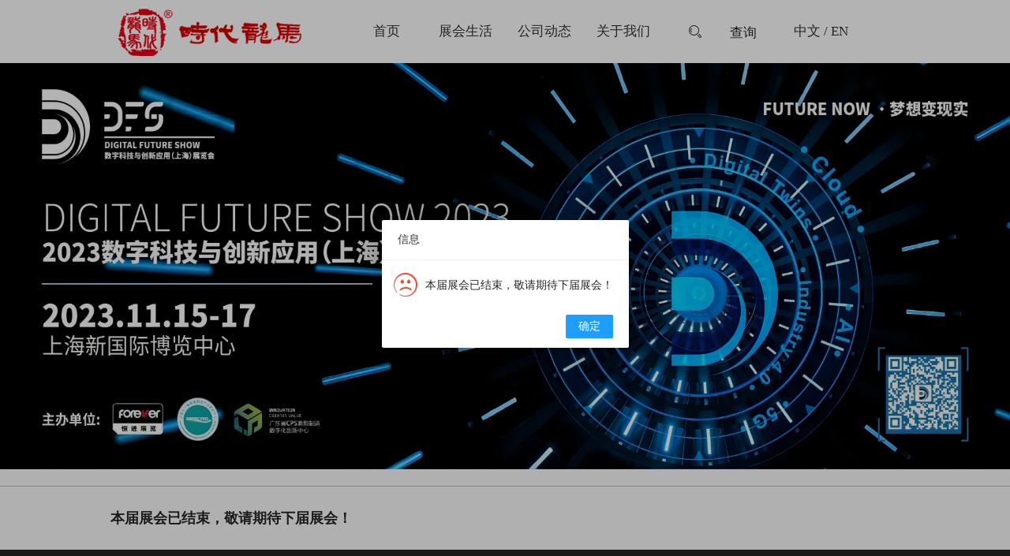

--- FILE ---
content_type: text/html; charset=utf-8
request_url: http://www.sdlm.cn/Exhibition/Hotel/1031
body_size: 3737
content:

<!DOCTYPE html>
<html>
<head><meta http-equiv="Content-Type" content="text/html; charset=utf-8" /><meta http-equiv="X-UA-Compatible" content="IE=edge,chrome=1" /><meta name="viewport" content="width=device-width, initial-scale=0.3, maximum-scale=1" /><title>
	时代龙马 - 2023年11月 新国际博览中心数字科技与创新应用(上海)展览会 展商订房酒店预订
</title><meta name="keywords" content="时代龙马,2023年11月 新国际博览中心数字科技与创新应用(上海)展览会 展商订房,酒店预订,展会服务" /><meta name="description" /><link rel="Stylesheet" href="/static/layui-v2.6.8/css/layui.css" type="text/css" /><link rel="Stylesheet" href="/static/css/Common.css" type="text/css" /><link rel="Stylesheet" href="/static/css/Hotel.css" type="text/css" />
    
    <script type="text/javascript" src="/static/layui-v2.6.8/layui.js"></script>
    <script type="text/javascript" src="/static/jquery/jquery-3.3.1.min.js"></script>    
</head>
<body>
    
<div class="nav">
    <div class="topbar">
        <ul>
            <li class="logo">
                <img src="/static/images/logo.png" alt="时代龙马 会展服务专家" /></li>
            <li><a href="/">首页</a></li>
            <li><a href="/Circle">展会生活</a></li>
            <li><a href="/Article/List">公司动态</a></li>
            <li><a href="/About">关于我们</a></li>
            <li class="search"><i class="layui-icon" style="font-size: 18px; margin-right: 35px;">&#xe615;</i>查询
                <div class="from-search">
                    <form class="layui-form" action="#">
                        <span class="sel layui-input-block">
                            <select name="sType" lay-verify="required">
                                <option value="1">用户查询</option>
                                <option value="2">会展查询</option>
                                <option value="4">主办查询</option>
                                <option value="20">门票查询</option>
                                <option value="21">会议查询</option>
                                <option value="31">预订查询</option>
                            </select>
                        </span>
                        <span class="u">
                            <input type="text" name="NumberCode" class="layui-input" lay-verify="number" placeholder="请输入查询编号" /></span>
                        <span class="p">
                            <input type="password" name="tPassWord" class="layui-input" lay-verify="pass" placeholder="请输入查询密码" /></span>
                        <span class="s">
                            <input type="button" class="layui-btn" value="查 询" style="width: 240px; height: 50px; font-size: 1.5em; background-color: red;" lay-filter="btnSearch" lay-submit="" /></span>
                    </form>
                </div>
            </li>
            <li><a href="javascript:void(0)">中文</a> / <a href="http://en.sdlm.cn">EN</a></li>
        </ul>
    </div>
</div>

    <div style="text-align:center; margin-top:80px;">
        <img src="/unload/2023/1106/202311061112366720.jpg" id="ExhibitionImage" style="width:100%" alt="酒店预订" />
        <input name="ExhibitionId" type="hidden" id="ExhibitionId" value="1031" />
    </div>
    
    <div class="exHotel">
        <div class="desc">
            <div id="ExhibitionDesc" style="float:left;width:50%;"><script type="text/javascript">$(function () {layer.alert('本届展会已结束，敬请期待下届展会！',{ icon: 5, closeBtn: 0 },function (index){history.back();});});</script></div>
            <div id="LocationMap" style="float:right;width:50%; text-align:right;display:none">
                <img src="/static/images/hotel_location.png" style="margin-right:20px;" class="showChamberImage" id="objClick" />
                <img src="/unload/2019/1127/201911270805502343.png" id="LocationMapImage" class="showChamberImage" style="max-height:150px; max-width:480px;cursor:pointer;" />
            </div>
        </div>
        <div class="hr" style="clear:both;"></div>

        <div id="ExhibitionList"><div class='noHotel'>本届展会已结束，敬请期待下届展会！</div></div>
    </div>
    <div style="clear:both;"></div>
    
<div class="foot" style="clear:both;">
    <table cellpadding="0" cellspacin="5" border="0" width="1000" style="margin: 0 auto;">
        <tr>
            <td rowspan="3" align="center" style="border-right: 1px solid #FFFFFF;">
                <img src="/static/images/sdlm-QRCode.jpg" alt="扫码关注有惊喜" /></td>
            <td align="left" style="padding-left: 20px;">北京时代龙马国际会议展览有限公司</td>
            <td align="left">时代龙马国际会议展览（上海）有限公司</td>
            <td align="left">深圳时代龙马国际会议展览有限公司</td>
        </tr>
        <tr>
            <td align="left" style="padding-left: 20px;">E-mail：hr@sdlm.cn</td>
            <td align="left">E-mail：hr@sdlm.cn</td>
            <td align="left">E-mail：hr@sdlm.cn</td>
        </tr>
        <tr>
            <td align="left" style="padding-left: 20px;">TEL：+86 10 68372677</td>
            <td align="left">TEL：+86 21 64705398</td>
            <td align="left">TEL：+86 755 88374958</td>
        </tr>
        <!--<tr>
            <td align="left" style="padding-left: 20px;">FAX：+86 10 64462177</td>
            <td align="left">FAX：+86 21 64705383</td>
            <td align="left">FAX：+86 755 88374959</td>
        </tr>-->
        <tr>
            <td colspan="4" style="height: 50px;">Copyright 2005-2025 www.sdlm.cn All Rights Reserved Design by Sdlm.Cn <a href="https://beian.miit.gov.cn/" target="_blank">京ICP备13030516号</a> <script type="text/javascript" src="https://hm.baidu.com/hm.js?3fe2a11aaa11f1c235c4ca8e155d2b31"></script></td>
        </tr>
    </table>
</div>
    <script type="text/javascript">
        layui.use(['layer', 'form'], function () {
            var layer = layui.layer
                , form = layui.form;
            var device = layui.device();

            //临时判断陶瓷展切换英文
            let exhibitionId = $("#ExhibitionId").val();
            if (exhibitionId == "956") {
                layer.confirm('请选择语言<br />Please select a language',
                    {
                        icon: 3,
                        title: '提示 Tip',
                        btn: ['中文', 'English']
                    },
                    function (index) {
                        layer.close(index);
                    }, function (index) {
                        location.href = "http://en.sdlm.cn/Exhibition/Hotel/970";
                        layer.close(index);
                    }
                );
            } 
            //判断是否微信打开
            if (device.weixin) {
                location.href = "https://sdlm.cn/Mobile/Hotel/Exhibition/" + $("#ExhibitionId").val();
            }

            //自定义验证规则
            form.verify({
                number: function (value) {
                    if (value.length < 4) {
                        return '查询编号输入不正确';
                    }
                }
                , pass: [/(.+){3,20}$/, '查询密码输入不正确']
            });
            //监听提交
            form.on('submit(btnSearch)', function (data) {
                var sType = data.field.sType;
                var sNumberCode = data.field.NumberCode;
                var tPassWord = data.field.tPassWord;
                window.location.href = "https://m1.sdlm.cn/ViewOrder.aspx?sType=" + sType + "&NumberCode=" + sNumberCode + "&tPassWord=" + tPassWord;
            });
            $(".showChamberImage").on("click", function () {
                layer.photos({
                    title: '查看图片',
                    shade: 0.3,
                    //full: ($(this).attr("id") == "objClick" ? true : false),
                    photos: {
                        "data": [{ "src": ($(this).attr("id") == "objClick" ? $("#LocationMapImage").attr("src") : $(this).attr("src")) }]
                    }
                    , anim: 5 //0-6的选择，指定弹出图片动画类型，默认随机
                    , closeBtn: 1
                });
            });

            $(".spanMaps").on("click", function () {
                layer.open({
                    type: 2,
                    title: '查看【' + $(this).attr("title") + '】电子地图',
                    shade: 0.3,
                    shadeClose: true,
                    area: ['500px', '500px'],
                    anim: 2,
                    content: ['/Maps.aspx?HotelsCode=' + $(this).attr("code"), 'no']
                });
            });
        });
	</script>
</body>
</html>


--- FILE ---
content_type: text/css
request_url: http://www.sdlm.cn/static/css/Common.css
body_size: 2256
content:
@media screen and (max-width: 1400px) {
    .leftNav {width: 140px;top:120px;}
    .leftNav dl div{left:140px;}
    .hotelOrder .title{display:none;}
    .hotelOrder .title, .case .title, .work .title{margin:80px auto 0px auto;height:50px; line-height:50px;}
    .hotelOrder .list ul li{height:255px;}
    .hotelOrder .list ul li .img{height:175px;}
    .hotelOrder .list ul li .t{height:40px; line-height:20px;font-size:1.1em;}
    .aboutLeft{left:0px;top:180px;}
}
@media screen and (min-width: 1400px) {
    .leftNav {width: 300px;top:180px;}
    .leftNav dl div{left:300px;}
    .hotelOrder .title, .case .title, .work .title { margin: 80px auto 0px auto; height:80px; line-height:80px;}
    .hotelOrder .list ul li{height:300px;}
    .hotelOrder .list ul li .img{height:190px;}
    .hotelOrder .list ul li .t{height:60px; line-height:30px;font-size:1.2em;}

    .aboutLeft{left:100px;top:280px;}
} 

html,body { background-color:#fafafa; font-family:Microsoft YaHei; }
.layui-container {margin: 0 auto; width:100%; background-color:#FFFFFF; overflow:hidden;}
.fp-slidesNav.fp-bottom{ text-align:center;}

.nav { position:fixed; top:0px; width:100%; height:80px; text-align:center; z-index:999; background-color:#FFFFFF; font-size:1.2em; }
.nav .topbar {width:1000px; line-height:80px;margin:0 auto;}
.nav .topbar ul {margin: 0;padding: 0;}
.nav .topbar ul li {float: left; width:100px;}
.nav .topbar ul li.logo { width:300px;}
.nav .topbar ul li.search {width:150px;}
.nav .topbar ul li.search .from-search{position:relative; width:426px; height:466px; background:url(../images/search-bg.png) no-repeat 100% 100%; left:-150px; top:-25px; display:none;}
.nav .topbar ul li.search .from-search input{ border:0px;}
.nav .topbar ul li.search:hover div{display:block;}
.nav .topbar ul li.search span.sel{display:block; width:260px; padding-top:85px;margin-left:100px;}
.nav .topbar ul li.search span.u{width:200px; padding-top:40px; padding-left:170px; display:block;}
.nav .topbar ul li.search span.p{width:200px;padding-top:40px; padding-left:170px;display:block;}
.nav .topbar ul li.search span.s{ display:block; padding-top:40px; }

.leftNav{position:fixed; text-align:center; z-index:888; font-size:1.6em; left:0px;}
.leftNav dl dt{ height:80px; line-height:80px; color:#9a9a9a;}
.leftNav dl:hover dt{ background-color:#FFFFFF; color:#000000; background-image:url(../images/left-bg.jpg);}
.leftNav dl div{position:absolute; top:-50px; width:200px; background-color:#FFFFFF; line-height:50px; font-size:0.8em; text-align:center; display:none;}
.leftNav dl div ul{ padding:20px;}
.leftNav dl div li{ border-bottom:1px solid #999999; background:url(../images/icon.png) no-repeat -100px -100px;}
.leftNav dl:hover dd div{display:block;}

.hotelOrder{width:100%; text-align:center;}
.hotelOrder .title,.case .title,.work .title{ width:1000px; text-align:center; font-size:1.7em;}
.hotelOrder .list{ width:1000px; margin:0 auto;}
.hotelOrder .list ul{ width:100%; float:left;}
.hotelOrder .list ul li{width:320px; float:left;padding:5px;}
.hotelOrder .list ul li .img{ border:1px solid #9a9a9a; width:320px; overflow:hidden;position:relative; }
.hotelOrder .list ul li .img span.hot{position:absolute; right:0px; bottom:0px; background-color:red; width:100px; height:35px; line-height:35px; text-align:center; color:#FFFFFF; font-size:1.1em;}
.hotelOrder .list ul li .img span.complete{position:absolute; right:0px; bottom:0px; background-color:#b9b9b9; width:100px; height:35px; line-height:35px; text-align:center; color:#FFFFFF; font-size:1.1em;}
.hotelOrder .list ul li .t{ text-align:left;}
.hotelOrder .list ul li .time{float:left;text-align:left; height:24px; line-height:24px; margin-top:10px;}
.hotelOrder .list ul li .time i.l{ background-image:url(../images/time-left.jpg); width:7px; height:24px;float:left}
.hotelOrder .list ul li .time span.text{border:1px solid #b9b9b9; background-color:#eeeeee;float:left; height:22px; font-size:0.9em; max-width:300px; overflow:hidden;border-radius:5px;padding:0 5px}
.hotelOrder .list ul li .time i.r{ background-image:url(../images/time-right.jpg); width:7px; height:24px;float:left}
.hotelOrder .page{text-align:left;color:#bbbbbb; margin:0 auto; width:1000px;}
.hotelOrder .page div{float:left;font-size:1.5em; padding:4px; margin-top:2px;}
.hotelOrder .page span{float:left; border:1px solid #C7C7C7; padding:5px; margin:5px; cursor:pointer;}
.hotelOrder .page span.on{float:left; border:1px solid #C7C7C7; background-color:red; color:#FFFFFF;}
.hotelOrder .page div.year{border:1px solid #C7C7C7; padding:5px; margin:5px; cursor:pointer; font-size:1em;}
.hotelOrder .page div.on{float:left; border:1px solid #C7C7C7; background-color:red; color:#FFFFFF;font-size:1em;}

.case{ width:1000px; margin:0 auto;}
.case ul li{ height:35px; line-height:35px;list-style-type:disc;}
.case ul li span{float:right;}

.work{ width:1000px; margin:0 auto; float:none; min-height:400px;}
.work ul{ float:left; height:300px;}
.work ul li{ float:left; margin:0px; width:200px; height:110px; text-align:center; overflow:hidden; vertical-align:central; line-height:100px;}
.work ul li img{height:95px; width:190px;}

.foot{width:100%;height:165px; background-color:#242424;color:#FFFFFF; text-align:center; line-height:25px; padding-top:30px; font-size:0.9em; position:relative; bottom:0px;}
.foot a{ color:#FFFFFF}

.articel{margin:0 auto; width:1000px; min-height:500px; background-color:#FFF; }
.articel .title{height:60px; line-height:60px; background-color:#eeeeee; border-bottom:1px solid #bfbfbf; font-size:1.5em; padding-left:10px; margin-bottom:25px; margin-top:20px;}
.articel .content{ line-height:30px;}
.articel .content img{max-width:100%;}
.articel .case strong{background:#f7f7f7;border:1px solid #5a5a5a; padding:5px; line-height:20px; width:80px;display:inline-block; text-align:justify;text-align-last: justify; margin:5px}

.aboutLeft{position:fixed;line-height:65px; font-size:1.8em; color:#b6b6b6;z-index:90099;}
.aboutLeft li{background:url(../images/icon.png) no-repeat -100px -100px; padding-left:50px;}

.aboutContent{width:1000px; margin:0 auto;margin-top:80px; background-color:#FFFFFF;}
.aboutContent .title{background-color:#eeeeee; height:60px; line-height:60px; border-bottom:1px solid #bfbfbf; font-size:1.8em;letter-spacing:8px; padding-left:20px;}
.aboutContent .small{border-top:1px solid #bfbfbf;border-bottom:1px solid #bfbfbf; line-height:40px; font-size:1.2em; padding-left:20px; font-weight:600;letter-spacing:5px;}
.aboutContent .content{padding:20px 10px 20px 10px; line-height:25px;}
.aboutContent .layui-nav .layui-nav-item a{color:#000}
.aboutContent .layui-nav .layui-this:after,
    .aboutContent .layui-nav-bar{height: 2px;background-color: red;}

.aboutTeamImages{ margin-top:30px; width:100%; overflow:hidden;}
.aboutTeamImages ul{ width:1000px;}
.aboutTeamImages ul li{ float:left; width:490px; height:240px; padding-right:10px; line-height:240px; text-align:center; overflow:hidden;}
.aboutTeamImages ul li img{ max-width:500px; min-height:240px; cursor:pointer;}
.aboutJob{ height:auto;}
.aboutJob .city { float:left; width:150px; padding-top:30px; margin-right:20px;}
.aboutJob .city dt{background:url(../images/icon.png) no-repeat -0px -1015px; padding-left:30px; line-height:30px}
.aboutJob .city dd{ border:1px solid #000; line-height:30px; margin:8px; text-align:center; font-size:1.1em;cursor:pointer;}
.aboutJob .city dd.on{border:none; background-color:red; color:#FFF;}
.aboutJob .recruit{float:left; padding-top:60px;max-width:800px; line-height:30px;}

/****/
.course .year{margin-top: 40px;}
.course .year span{display:inline-block;width:120px;cursor: pointer;}
.course .year span.on{font-size: 26px;margin-left: -14px;margin-top: -16px;padding-right: 14px;}
.course .drop span{display:inline-block;width:120px;text-align:center}
.course .drop span i{width: 8px;height: 8px;background: #7CECFF;border: 2px solid #1F94FF;border-radius: 50%;display: block;margin-top: -22px; margin-left:10px;}
.course .drop span i.on{width:12px;height:12px;margin-top: -24px;}
.course .tip span{display:inline-flex;width:100px;padding: 0 10px; font-size:12px}

/**New_About 招贤纳士 */
.about_job {width:920px;padding:40px;background-color:#F6F7FA}
.about_job .title_job{font-size: 20px;font-weight: 400;color: #111F2C;line-height: 50px;}
.about_job .city{margin-top: 30px;line-height: 50px;text-align: center;background-color: #FFF;cursor: pointer; border:1px solid red}
.about_job .on{background: red;color: #FFF;}
.about_job .lable{line-height:50px;background-color:#FFF;margin-top:15px; cursor:pointer;}
.about_job .lable span{padding-left: 40px;}
.about_job .lable i{float:right;margin-right: 40px;}
.about_job .lable .content{color:#000;border-top:#DDDDDD solid 1px;padding-left:40px;line-height: 30px; display:none}

.slide {width: 100%;overflow: hidden;}
/**订单查询**/
.layui-table td, .layui-table th{ padding:5px;}

--- FILE ---
content_type: text/css
request_url: http://www.sdlm.cn/static/css/Hotel.css
body_size: 1260
content:
.exList{text-align:center;margin:0 auto; width:1000px;}
.exList .year{float:left;text-align:left;color:#bbbbbb; width:25%;}
.exList .page{float:left;text-align:left;color:#bbbbbb; width:75%;}
.exList .page div{float:left;font-size:1.5em; padding:4px; margin-top:2px;}
.exList .year span,.exList .page span{float:left; border:1px solid #C7C7C7; padding:5px; margin:5px; cursor:pointer;}
.exList .year span.on,.exList .page span.on{float:left; border:1px solid #C7C7C7; background-color:red; color:#FFFFFF;}
.exList .list{width:100%;clear:both; height:auto; min-height:210px;}
.exList .list ul{ width:100%; float:left;}
.exList .list ul li{ width:50%; float:left; text-align:left; height:150px; }
.exList .list ul li .img{ border:1px solid #f2f2f2; width:165px; height:130px; overflow:hidden;position:relative;float:left; }
.exList .list ul li .img img{object-fit: contain}
.exList .list ul li .img span.hot{display:none;}
.exList .list ul li .t{ text-align:left; height:70px; line-height:23px; font-size:1.2em;float:right; width:320px; overflow:hidden; font-weight:600;}
.exList .list ul li .time,.exList .list ul li .address{text-align:left; height:24px; line-height:24px;width:320px; float:right}
.exList .list ul li .more{width:320px; float:right;text-align:left; }
.exList .list ul li .more a{color:red;}
.exList .list ul li.end .img img{opacity:0.5;filter: grayscale(50%);}
.exList .list ul li.end .img span{display:block;position:absolute;width:100%;text-align:center; font-size:1.1em;left:0px;top:60px;font-weight:600;}

.exHotel .desc{line-height:30px; margin:20px auto;width:1000px;}
.exHotel .hr{height:1px; border-bottom:1px solid #bfbfbf;}
.exHotel .hotelDesc{width:1000px; margin:0 auto;}
.exHotel .noHotel{width:1000px; margin:0 auto;font-size:1.3em;font-weight:600; line-height:80px;}
.exHotel .hotelDesc ul.p30{float:left;padding-top:30px}
.exHotel .hotelDesc ul.p10{padding-top:10px; float:left; width:100%}
.exHotel .hotelDesc ul.p10 .price{ color:red;font-weight:500;}
.exHotel .hotelDesc li.img{width:250px; float:left; border:1px solid #000000}
.exHotel .hotelDesc li.r{width:728px; float:right; margin-left:18px;}
.exHotel .hotelDesc li.r .t{width:100%;line-height:30px; font-size:1.3em; color:red; font-weight:600;}
.exHotel .hotelDesc li.r .c{width:100%; line-height:25px; height:150px; overflow:hidden;}

.HotelOrder{width:1000px; margin:0 auto;}
.HotelOrder .pl20{padding-left:20px;}
.HotelOrder .pl100{padding-left:100px;}
.HotelOrder .Title{font-size:1.5em;  line-height:50px;letter-spacing:5px;}
.HotelOrder .c{border:1px solid #c7c7c7; min-height:500px;}
.HotelOrder .hot{background-color:#e9e9e9; line-height:30px; font-size:1.2em; font-weight:500; }
.HotelOrder .Customer{ line-height:50px;}
.HotelOrder .Customer label{display: inline-block;width: 70px;text-align-last: justify;text-align: justify;text-justify: distribute-all-lines;}
.HotelOrder .Customer input{ border:1px solid #c7c7c7; margin-left:20px; line-height:28px;}
.HotelOrder .layui-table td,.HotelOrder .layui-table th{ padding:9px 5px;}

.HotelDetail{width:1000px; margin:0 auto; margin-top:100px;}
.HotelDetail .Title{ color:red; font-size:1.5em; font-weight:bold; line-height:50px;}
.HotelDetail .Address{line-height:30px;}
.HotelDetail .tip{color:red; font-size:1.2em;font-weight:bold; line-height:50px;}
.HotelDetail .introduce{line-height:25px;}
.HotelDetail .map{ width:1000px; height:500px}
.HotelDetail .price{color:red;font-weight:500;}
